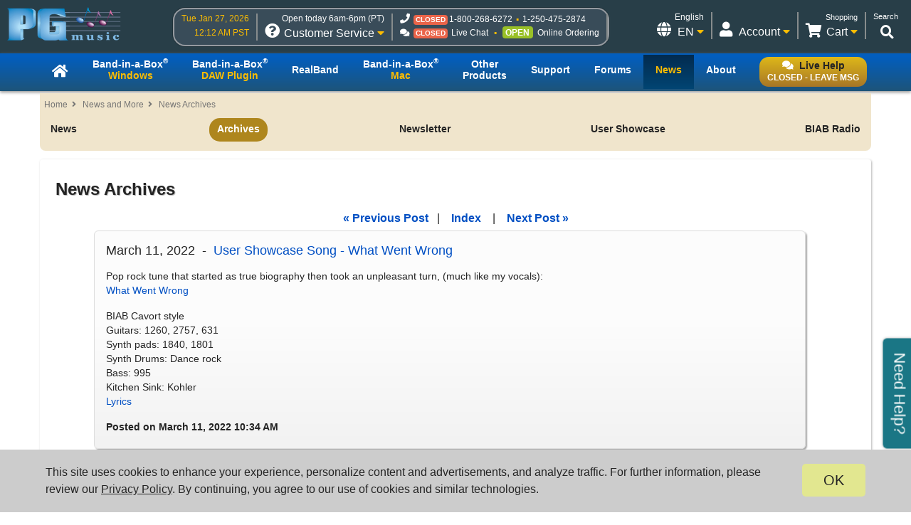

--- FILE ---
content_type: text/html; charset=UTF-8
request_url: https://www.pgmusic.com/news/archives/2022/03/user_showcase_s_1531.html
body_size: 57440
content:
<!DOCTYPE html>
<html lang="en">
<head>
      <meta charset="utf-8">
      <meta name="viewport" content="width=device-width, initial-scale=1.0">
      <link href="https://www.pgmusic.com/news/archives.html" rel="canonical" />
	  <title>PG Music - News Archives</title>
       

<!-- {literal} -->
<!-- Google Tag Manager -->
<script>(function(w,d,s,l,i){w[l]=w[l]||[];w[l].push({'gtm.start':
new Date().getTime(),event:'gtm.js'});var f=d.getElementsByTagName(s)[0],
j=d.createElement(s),dl=l!='dataLayer'?'&l='+l:'';j.async=true;j.src=
'//www.googletagmanager.com/gtm.js?id='+i+dl;f.parentNode.insertBefore(j,f);
})(window,document,'script','dataLayer','GTM-PNL9RL');</script> 
<!-- End Google Tag Manager --> 
<!-- {/literal} -->

<!-- Google font
<link rel="preconnect" href="https://fonts.googleapis.com">
<link rel="preconnect" href="https://fonts.gstatic.com" crossorigin>
<link href="https://fonts.googleapis.com/css2?family=Source+Sans+Pro&display=swap" rel="stylesheet">  -->

<link href="/css/general.4.5.min.css" type="text/css" rel="stylesheet" />
<link rel="stylesheet" type="text/css" href="/css/contact.1.11.min.css"/>

<!--[if lt IE 9]>
    <script src="/js/html5shiv.js"></script>
<![endif]-->

<!--[if IE]>
  <link href="/css/styles.ie.css" type="text/css" rel="stylesheet" />
<![endif]-->

<!--[if lt IE 8]>
  <link href="/css/styles.ie7.css" type="text/css" rel="stylesheet" />
<![endif]-->

<!--favicon-->
<link rel="apple-touch-icon" sizes="57x57" href="/apple-touch-icon-57x57.png"/>
<link rel="apple-touch-icon" sizes="60x60" href="/apple-touch-icon-60x60.png"/>
<link rel="apple-touch-icon" sizes="72x72" href="/apple-touch-icon-72x72.png"/>
<link rel="apple-touch-icon" sizes="76x76" href="/apple-touch-icon-76x76.png"/>
<link rel="apple-touch-icon" sizes="114x114" href="/apple-touch-icon-114x114.png"/>
<link rel="apple-touch-icon" sizes="120x120" href="/apple-touch-icon-120x120.png"/>
<link rel="apple-touch-icon" sizes="144x144" href="/apple-touch-icon-144x144.png"/>
<link rel="apple-touch-icon" sizes="152x152" href="/apple-touch-icon-152x152.png"/>
<link rel="apple-touch-icon" sizes="180x180" href="/apple-touch-icon-180x180.png"/>
<link rel="icon" type="image/png" href="/favicon-32x32.png" sizes="32x32"/>
<link rel="icon" type="image/png" href="/android-chrome-192x192.png" sizes="192x192"/>
<link rel="icon" type="image/png" href="/favicon-96x96.png" sizes="96x96"/>
<link rel="icon" type="image/png" href="/favicon-16x16.png" sizes="16x16"/>
<link rel="manifest" href="/manifest.json"/>
<link rel="mask-icon" href="/safari-pinned-tab.svg" color="#5bbad5"/>
<meta name="msapplication-TileColor" content="#da532c"/>
<meta name="msapplication-TileImage" content="/mstile-144x144.png"/>
<meta name="theme-color" content="#ffffff"/>

<script src="https://code.jquery.com/jquery-3.7.1.min.js"></script>
<script src="/js/common.4.11.min.js"></script>

<script src="https://chat.pgmusic.com/ChatBeacon/PGMusic/1/scripts/chatbeacon.js?accountId=1&siteId=1&queueId=2&m=1&b=1&c=1&skippostchat=true&theme=frame" defer></script>

<!-- fa -->
<link rel="stylesheet" href="https://use.fontawesome.com/releases/v5.2.0/css/solid.css" integrity="sha384-wnAC7ln+XN0UKdcPvJvtqIH3jOjs9pnKnq9qX68ImXvOGz2JuFoEiCjT8jyZQX2z" crossorigin="anonymous">
<link rel="stylesheet" href="https://use.fontawesome.com/releases/v5.2.0/css/fontawesome.css" integrity="sha384-HbmWTHay9psM8qyzEKPc8odH4DsOuzdejtnr+OFtDmOcIVnhgReQ4GZBH7uwcjf6" crossorigin="anonymous">

<!-- Help and Invite boxes, cookie consent -->
<script src="/js/contact.2.5.min.js"></script>
<script src="/js/invite.1.10.min.js"></script>
<script src="/js/cookie.1.2.min.js"></script>	
      <link href="/css/news.2.8.css" rel="stylesheet" />
</head>
<body>
<div id="container" class="news archives mobile"> 
     	<!-- Google Tag Manager -->
<noscript>
<iframe src="//www.googletagmanager.com/ns.html?id=GTM-PNL9RL"
height="0" width="0" style="display:none;visibility:hidden"></iframe>
</noscript>
<!-- End Google Tag Manager -->

<div id="header-bg">
  <div id="header-content">
    <header id="header">
    	   <!-- PG logo -->	
    	   <div class="header-item">
                  <div id="pglogo-main-header">
                        <a href="/"><img src="/gfx/pglogo_250p.png" alt="PG Music Inc." /></a>
                  </div>
         </div>
         
         <!-- Contact Info -->
         <div class="header-item" id="header-contact-info">
               
                	    <!-- Time -->
                	    <div class="header-util" id="util-contact-time" >
                              <div class="util-desc">
                                   <span id="hc-day" class="gold-txt"></span>
                              </div>
                              <div class="util-desc">
                                   <span id="hc-time" class="gold-txt"></span>
                              </div>
                      </div>
				
                      <!-- Contact info -->  
                      <div class="header-util" id="util-contact-info" >
                              <div class="util-detail">
                                    <span class="hours-open gold-txt"></span>
                              </div>
                              <div class="util-main">
                                    <div class="util-icon contact-customer-service">
                                          <i class="fas fa-question-circle"></i>
                                          <span id="mobile-util-detail-contact" class="mobile-util-detail">Contact</span>
                                    </div>
                                    <div class="util-title">
                                          Customer Service <i class="fas fa-caret-down gold-txt"></i>
                                    </div>
                              </div>
                      </div>
                      
                      <!-- Status -->
                      <div class="header-util" id="util-contact-status" >
                      		  <div class="util-detail" id="hc-mobile-open-today"><span class="hours-open"></span> &nbsp; <span id="hc-m-time"></span></div>
                              <div class="util-desc">
                                    <span class="hc-method" id="hc-method-phone">
                                          <i class="fas fa-phone"></i>
                                          <span class="hc-status green-txt" id="hc-phone-status"></span><a class="tel hc-method-details" href="tel:1-800-268-6272">1-800-268-6272</a>
                                          <span class="divdot gold-txt"></span>
                                          <a class="tel hc-method-details" href="tel:1-250-475-2874">1-250-475-2874</a>
                                    </span>
                              </div> 
                              <div class="util-desc">
                               	<span class="hc-method" id="hc-method-chat">
                                	<i class="fas fa-comments"></i><span class="hc-status green-txt" id="hc-chat-status"></span>
                                    <a class="hc-method-details">Live Chat</a>
                                </span>
                                <span class="divdot gold-txt"></span>
                                <span class="hc-method" id="hc-method-ordering">
                                	<span class="hc-status contact-opt-open" id="hc-ordering-status">OPEN</span>
                                    <a class="hc-method-details">Online Ordering</a>
                                </span> 
                              </div>
                      </div>
                      <!-- contact.header.js -->
                      <script>                      
                        if (typeof(Storage) !== "undefined"){
                            var now = new Date().getTime();
                            var timeUpdated = parseInt(localStorage.getItem('timeUpdated'));
                            if ( timeUpdated && (now - timeUpdated < 300000) ) {
                                var ls_timeSimple = localStorage.getItem('timeSimple');
                                var ls_time = localStorage.getItem('time');
                                var ls_date = localStorage.getItem('date');
                                var ls_hours = localStorage.getItem('hours');
                                var ls_open = localStorage.getItem('open');
                                $( "#hc-day, #hc-m-day" ).text(ls_date);
                                $( "#hc-time, #mc-time" ).text(ls_time);
                                $( "#hc-m-time, #nc-m-time" ).text(ls_timeSimple);
                                if (ls_hours == 'closed'){
                                    $( ".hours-open" ).text('Closed today');
                                } else {
                                    $( ".hours-open" ).text('Open today ' + ls_hours + ' (PT)');
                                }
                                if ( ls_open !== undefined && ls_open == "true" ) {
                                    $( "#hc-phone-status" ).removeClass( "contact-opt-closed" ).addClass( "contact-opt-open green-txt" ).text("open");
                                } else {
                                    $( "#hc-phone-status" ).removeClass( "contact-opt-open green-txt" ).addClass( "contact-opt-closed" ).text("closed");
                                }
                            }
                        }
                      </script>
          </div>
		
          <!-- Utilities -->     
         <div class="header-item">
          
        		<div id="header-utils">
                  
                  	   <!-- Search -->
                           <script>
					  (function() {
					    var cx = '010480617850428504190:mfwk0rwail8';
					    var gcse = document.createElement('script');
					    gcse.type = 'text/javascript';
					    gcse.async = true;
					    gcse.src = 'https://cse.google.com/cse.js?cx=' + cx;
					    var s = document.getElementsByTagName('script')[0];
					    s.parentNode.insertBefore(gcse, s);
					  })();
				   </script>
                           <div class="header-util" id="util-search">
                                <div class="util-detail">
                                      <span>Search</span>
                                 </div>
                                 <div class="util-main">
                                      <div id="head-search" class="util-icon">
                                           <i class="fas fa-search"></i>
                                           <span class="mobile-util-detail">Search</span>
                                      </div>
                                 </div>       
                           </div>  

                       <!-- Cart -->
                  	   <div class="header-util" id="util-minicart" >
                                 <div class="util-detail">
                                     <a class="url-cart" href="/cart">
                                         <span class="util-minicart-total">Shopping</span> <span class="util-minicart-numitems"></span>
                                     </a>
                                 </div>
                                 <div id="util-minicart-dropdown" class="util-main dropdown-btn">
                                     <div class="util-icon">
                                         <i class="fas fa-shopping-cart"></i>
                                         <span class="mobile-util-detail">Cart</span>
                                     </div>
                                     <div class="util-title">
                                         Cart <i class="fas fa-caret-down gold-txt"></i>
                                     </div>
                                     <div id="cart-dropdown" class="dropdown-content">
                                          <span class="dd-heading" id="cart-dropdown-heading"> <span class="util-minicart-numitems"></span><span class="util-minicart-items"></span><span class="util-minicart-total"></span></span>
                                          <!-- <span class="dd-heading" id="cart-dropdown-heading">Total <span class="util-minicart-numitems"></span><span class="util-minicart-items"></span>: USD <span class="util-minicart-total">$0.00</span></span>-->
                                          <a class="url-cart" href="/cart">View Shopping Cart</a>
                                          <a class="url-checkout" href="/cart">Proceed to Checkout</a>
                                     </div>
                                 </div>
                           </div>
                           
                           <!-- Account -->
                           <div class="header-util" id="util-myaccount">
                                 <div class="util-detail">
                                      <span id="util-login-hello"></span><span id="util-login-name"></span>
                                      <a id="util-login-loginout" class="url-login" href="/userportal/login"></a>
                                 </div>
                                 <div id="util-myaccount-dropdown" class="util-main dropdown-btn">
                                      <div class="util-icon">
                                          <i class="fas fa-user"></i>
                                          <span class="mobile-util-detail">Account</span>
                                      </div>
                                      <div class="util-title">
                                           Account <i class="fas fa-caret-down gold-txt"></i>    
                                      </div>
                                      <div id="account-dropdown" class="dropdown-content">
                                          <div id="dd-loggedin">
                                              <a class="url-account" href="/userportal/account">My Account</a>
                                              <a class="url-myprod" href="/userportal/products">My Products</a>
                                              <a class="url-editacnt" href="/userportal/edit">Edit Account Info</a>
                                              <a class="url-logout" href="/userportal/logout">Log Out</a>
                                          </div>
                                          <div id="dd-loggedout">
                                              <a class="url-login" href="/userportal/login">Log In</a>
                                              <a class="url-create" href="/userportal/create">Create</a>
                                          </div>
                                      </div>
                                 </div>
                           </div>
                           <!-- Get account/cart info (async) -->
                           <script src="/js/account.4.0.min.js" async></script>
                           
                           <!-- Int'l -->
                           <div class="header-util open-modal" id="util-intl">
                               <input value="/popup/modal.intl.htm" name="modalUrl" type="hidden">
                                <div class="util-detail">
                                      English
                                 </div>
                                 <div class="util-main">
                                      <div class="util-icon">
                                          <i class="fas fa-globe"></i>
                                          <span class="mobile-util-detail">English</span>
                                      </div>
                                      <div class="util-title">
                                           EN <i class="fas fa-caret-down gold-txt"></i>    
                                      </div>
                                 </div>       
                           </div>  
                        
                  </div><!-- end header utils -->  	
            </div><!-- end .header-item (flex item) -->            
        </header><!-- end #header (flex box) -->
   </div><!-- end #header-content--> 
</div><!-- end #header-bg--> 

<div id="nav_main-bg-wrapper">
      <div id="nav_main-bg">
          <div id="nav_main-content">
              
              <nav id="nav_main">	
                    <!-- Live chat btn -->
                    <div id="liveHelp">
                          <div id="nav-live-hlp" class="nav-txt live-hlp-grey-bg">
                              <i class="fas fa-comments" aria-hidden="true"></i><span class="black-txt">Live Help</span><br />
                              <span id="nav-live-hlp-status"></span>
                          </div>
                    </div>
                    
                    <!-- Mobile-only contact info -->
                    <div id="nav-contact-mobile">
                          <div class="util-detail" id="nc-open-today"><span class="hours-open">6am-6pm</span> &nbsp; <span id="nc-m-time"></span></div>
                        <div class="util-desc">
                              <span class="hc-method" id="nc-method-phone">
                                    <i class="fas fa-phone"></i>
                                    <a class="tel hc-method-details" href="tel:1-800-268-6272">1-800-268-6272</a>
                                    <span class="divdot gold-txt"></span>
                                    <a class="tel hc-method-details" href="tel:1-250-475-2874">1-250-475-2874</a>
                              </span>
                        </div>
                    </div>
                    
                    <!-- Mobile-only 3-bar menu -->
                    <div id="hamburger">
                        <div class="icon icon-bars"></div>
                        <div class="menulbl">Menu</div>
                    </div>
                   
                   <!-- Main nav menu -->
                    <ul>    
                      <li id="nav-homepage"><a href="/index.html"><span class="nav-txt nav-home-logo"><i class="fa fa-home" aria-hidden="true"></i></span></a></li>	
                      <li id="bbwin"><a href="/bbwin.htm"><span class="nav-txt nav-txt-two-line">Band-in-a-Box<sup>&reg;</sup><br /><span class="gold-txt">Windows</span></span></a></li>
                      <li id="bbwinplugin" class="dropdown-btn"><a><span class="nav-txt nav-txt-two-line">Band-in-a-Box<sup>&reg;</sup><br /><span class="gold-txt">DAW Plugin</span></span></a> 
                      		 <div id="plugin-os-dropdown" class="dropdown-content">   
                                    <a href="/bbwin.plugin.htm">Windows</a>
                                    <a href="/bbmac.plugin.htm">Mac</a>
                               </div>
                      </li>
                      <li id="rbwin"><a href="/rbwin.htm"><span class="nav-txt">RealBand</span></a></li>     
                      <li id="bbmac"><a href="/bbmac.htm"><span class="nav-txt nav-txt-two-line">Band-in-a-Box<sup>&reg;</sup><br /><span class="gold-txt">Mac</span></span></a></li>	        
                      <li id="otherproducts"><a href="/products.win.htm"><span class="nav-txt nav-txt-two-line">Other<br />Products</span></a></li>
                      <li id="support"><a href="/support.htm"><span class="nav-txt">Support</span></a></li>
                      <li id="forums"><a href="/forums/ubbthreads.php?lang=english"><span class="nav-txt">Forums</span></a></li>		
                      <li id="news"><a href="/news.htm"><span class="nav-txt"><span class="gold-txt">News</span></span></a></li>
                      <li id="about"><a href="/about.htm"><span class="nav-txt">About</span></a></li>
                  </ul>
              </nav>
          </div>
      </div>
</div>
<main id="main-content"><!--start main content-->
   
        <div id="breadcrumb">
            <ul>
                <li><a href="/">Home</a></li>
                <li><a href="/news.htm">News and More</a></li>
				<li><a href="/news/archives.html">News Archives</a></li>
            </ul>
        </div>
      <nav id="nav_sub">
      <div id="intro" class="title"> <a href="/news.htm">News &amp; More</a> </div>
      <ul>
            <li id="subnews"><a href="/news.htm">News</a></li>
            <li id="archives"><a href="/news/archives.html">Archives</a></li>
            <li id="newsletter"><a href="/newsletter.htm">Newsletter</a></li>
            <!-- <li id="press"><a href="/news.press.htm">Press</a></li> -->
            <li id="showcase"><a href="/user-showcase">User Showcase</a></li>
            <li id="pgradio_sc"><a href="/bbradio.htm">BIAB Radio</a></li>
      </ul>
</nav>

     
	 
    <div class="rowBlock clearfix">
    	<div class="fullBlock text">          

			<h2>News Archives</h2>
			
			
			<div id="individual_posts">
				<div class="archive-nav">
										<a href="http://www.pgmusic.com/news/archives/2022/03/user_showcase_s_1530.html">&laquo; Previous Post</a>&nbsp;&nbsp; | &nbsp;&nbsp;
					
					<a href="https://www.pgmusic.com/news/archives.html">Index</a>
										&nbsp;&nbsp; | &nbsp;&nbsp; <a href="http://www.pgmusic.com/news/archives/2022/03/user_showcase_s_1532.html">Next Post &raquo;</a>
					
				</div>
				<a id="004157"></a>
				
				<div class="newspost">
					<h3>March 11, 2022&nbsp; -&nbsp; <a href="https://www.pgmusic.com/forums/ubbthreads.php?ubb=showflat&Number=707017&page=1">User Showcase Song - What Went Wrong</a></h3>
					<p>Pop rock tune that started as true biography then took an unpleasant turn, (much like my vocals):<br />
<a href="https://soundcloud.com/user-76836945-522642460/what-went-wrong">What Went Wrong</a></p>

<p>BIAB Cavort style<br />
Guitars: 1260, 2757, 631<br />
Synth pads: 1840, 1801<br />
Synth Drums: Dance rock<br />
Bass: 995<br />
Kitchen Sink: Kohler<br />
<a href="https://www.pgmusic.com/forums/ubbthreads.php?ubb=showflat&Number=707017">Lyrics</a></p>
					<p><strong>Posted on March 11, 2022 10:34 AM</strong></p>
				</div>	
				
                <!-- entries from this month -->
				<h3>Entries from March 2022:</h3>
				<div id="entries_currentmonth">
                    <ul class="genericlist-small">
                    						
                    						
                    												 							<li>
								
									<a href="http://www.pgmusic.com/news/archives/2022/03/user_showcase_s_1523.html"><strong>Mar 1</strong> - User Showcase Song - I Remember Those Days</a>
								
							</li>
						 
						
                    												 							<li>
								
									<a href="http://www.pgmusic.com/news/archives/2022/03/user_showcase_s_1524.html"><strong>Mar 2</strong> - User Showcase Song - Welcome Back</a>
								
							</li>
						 
						
                    												 							<li>
								
									<a href="http://www.pgmusic.com/news/archives/2022/03/user_showcase_s_1525.html"><strong>Mar 3</strong> - User Showcase Song - Lady of the Moon</a>
								
							</li>
						 
						
                    												 							<li>
								
									<a href="http://www.pgmusic.com/news/archives/2022/03/user_showcase_s_1526.html"><strong>Mar 4</strong> - User Showcase Song - Be My Valentine</a>
								
							</li>
						 
						
                    						
                    						
                    												 							<li>
								
									<a href="http://www.pgmusic.com/news/archives/2022/03/bandinaboxa_202_88.html"><strong>Mar 7</strong> - Band-in-a-Box® 2022 French for Windows is Here!</a>
								
							</li>
						 							<li>
								
									<a href="http://www.pgmusic.com/news/archives/2022/03/user_showcase_s_1527.html"><strong>Mar 7</strong> - User Showcase Song - Face Fade Café</a>
								
							</li>
						 
						
                    												 							<li>
								
									<a href="http://www.pgmusic.com/news/archives/2022/03/user_showcase_s_1528.html"><strong>Mar 8</strong> - User Showcase Song - More Than Anything</a>
								
							</li>
						 
						
                    												 							<li>
								
									<a href="http://www.pgmusic.com/news/archives/2022/03/user_showcase_s_1529.html"><strong>Mar 9</strong> - User Showcase Song - Catch Me</a>
								
							</li>
						 							<li>
								
									<a href="http://www.pgmusic.com/news/archives/2022/03/bandinaboxa_202_89.html"><strong>Mar 9</strong> - Band-in-a-Box® 2022 Italian for Windows is Here!</a>
								
							</li>
						 
						
                    												 							<li>
								
									<a href="http://www.pgmusic.com/news/archives/2022/03/user_showcase_s_1530.html"><strong>Mar 10</strong> - User Showcase Song - This Good Ol' Boy</a>
								
							</li>
						 							<li>
								
									<a href="http://www.pgmusic.com/news/archives/2022/03/bandinaboxa_202_90.html"><strong>Mar 10</strong> - Band-in-a-Box® 2022 for Windows Updates Available!</a>
								
							</li>
						 
						
                    												 							<li>
								
									<a href="http://www.pgmusic.com/news/archives/2022/03/user_showcase_s_1531.html"><strong>Mar 11</strong> - User Showcase Song - What Went Wrong</a>
								
							</li>
						 
						
                    						
                    						
                    						
                    												 							<li>
								
									<a href="http://www.pgmusic.com/news/archives/2022/03/user_showcase_s_1532.html"><strong>Mar 15</strong> - User Showcase Song - Sigh</a>
								
							</li>
						 
						
                    												 							<li>
								
									<a href="http://www.pgmusic.com/news/archives/2022/03/user_showcase_s_1533.html"><strong>Mar 16</strong> - User Showcase Song - Questions</a>
								
							</li>
						 
						
                    												 							<li>
								
									<a href="http://www.pgmusic.com/news/archives/2022/03/video_microchor.html"><strong>Mar 17</strong> - Video - MicroChords Feature in Band-in-a-Box® 2022 for Windows®</a>
								
							</li>
						 							<li>
								
									<a href="http://www.pgmusic.com/news/archives/2022/03/user_showcase_s_1534.html"><strong>Mar 17</strong> - User Showcase Song - Turn It Up</a>
								
							</li>
						 
						
                    												 							<li>
								
									<a href="http://www.pgmusic.com/news/archives/2022/03/user_showcase_s_1535.html"><strong>Mar 18</strong> - User Showcase Song - Hot Cars and Guitars</a>
								
							</li>
						 
						
                    						
                    						
                    												 							<li>
								
									<a href="http://www.pgmusic.com/news/archives/2022/03/user_showcase_s_1536.html"><strong>Mar 21</strong> - User Showcase Song - The Reason For Your Leaving</a>
								
							</li>
						 
						
                    												 							<li>
								
									<a href="http://www.pgmusic.com/news/archives/2022/03/user_showcase_s_1537.html"><strong>Mar 22</strong> - User Showcase Song - Whiskey Town</a>
								
							</li>
						 
						
                    												 							<li>
								
									<a href="http://www.pgmusic.com/news/archives/2022/03/user_showcase_s_1538.html"><strong>Mar 23</strong> - User Showcase Song - Going To Get Gas</a>
								
							</li>
						 
						
                    												 							<li>
								
									<a href="http://www.pgmusic.com/news/archives/2022/03/user_showcase_s_1539.html"><strong>Mar 24</strong> - User Showcase Song - Arcs of Life</a>
								
							</li>
						 
						
                    												 							<li>
								
									<a href="http://www.pgmusic.com/news/archives/2022/03/user_showcase_s_1540.html"><strong>Mar 25</strong> - User Showcase Song - By The River</a>
								
							</li>
						 
						
                    						
                    						
                    						
                    						
                    												 							<li>
								
									<a href="http://www.pgmusic.com/news/archives/2022/03/video_recording_3.html"><strong>Mar 30</strong> - How to: Recording Audio Using an Audio Interface in Band-in-a-Box®  for Windows®</a>
								
							</li>
						 							<li>
								
									<a href="http://www.pgmusic.com/news/archives/2022/03/user_showcase_s_1541.html"><strong>Mar 30</strong> - User Showcase Song - A Master of Reason And Rhyme</a>
								
							</li>
						 
						
                    												 							<li>
								
									<a href="http://www.pgmusic.com/news/archives/2022/03/video_howto_cha.html"><strong>Mar 31</strong> - How to: Change Styles in the Middle of a Song in Band-in-a-Box®</a>
								
							</li>
						 							<li>
								
									<a href="http://www.pgmusic.com/news/archives/2022/03/user_showcase_s_1542.html"><strong>Mar 31</strong> - User Showcase Song - Kind Music</a>
								
							</li>
						 
						
                    						
                    						
                    
                    </ul>
				</div>
                <!-- end entries from this month -->     
			</div>

            <div id="monthly_archives">
				<h3>Monthly Archives</h3>

                <ul class="genericlist-small">
                                <li><a href="http://www.pgmusic.com/news/archives/2025/05/index.html">May 2025 <em>(2)</em>	</a></li>
                                <li><a href="http://www.pgmusic.com/news/archives/2025/04/index.html">April 2025 <em>(5)</em>	</a></li>
                                <li><a href="http://www.pgmusic.com/news/archives/2025/03/index.html">March 2025 <em>(4)</em>	</a></li>
                                <li><a href="http://www.pgmusic.com/news/archives/2025/02/index.html">February 2025 <em>(1)</em>	</a></li>
                                <li><a href="http://www.pgmusic.com/news/archives/2024/12/index.html">December 2024 <em>(12)</em>	</a></li>
                                <li><a href="http://www.pgmusic.com/news/archives/2024/11/index.html">November 2024 <em>(4)</em>	</a></li>
                                <li><a href="http://www.pgmusic.com/news/archives/2024/10/index.html">October 2024 <em>(1)</em>	</a></li>
                                <li><a href="http://www.pgmusic.com/news/archives/2024/08/index.html">August 2024 <em>(7)</em>	</a></li>
                                <li><a href="http://www.pgmusic.com/news/archives/2024/07/index.html">July 2024 <em>(21)</em>	</a></li>
                                <li><a href="http://www.pgmusic.com/news/archives/2024/06/index.html">June 2024 <em>(24)</em>	</a></li>
                                <li><a href="http://www.pgmusic.com/news/archives/2024/05/index.html">May 2024 <em>(22)</em>	</a></li>
                                <li><a href="http://www.pgmusic.com/news/archives/2024/04/index.html">April 2024 <em>(24)</em>	</a></li>
                                <li><a href="http://www.pgmusic.com/news/archives/2024/03/index.html">March 2024 <em>(22)</em>	</a></li>
                                <li><a href="http://www.pgmusic.com/news/archives/2024/02/index.html">February 2024 <em>(20)</em>	</a></li>
                                <li><a href="http://www.pgmusic.com/news/archives/2024/01/index.html">January 2024 <em>(26)</em>	</a></li>
                                <li><a href="http://www.pgmusic.com/news/archives/2023/12/index.html">December 2023 <em>(20)</em>	</a></li>
                                <li><a href="http://www.pgmusic.com/news/archives/2023/11/index.html">November 2023 <em>(18)</em>	</a></li>
                                <li><a href="http://www.pgmusic.com/news/archives/2023/10/index.html">October 2023 <em>(16)</em>	</a></li>
                                <li><a href="http://www.pgmusic.com/news/archives/2023/09/index.html">September 2023 <em>(19)</em>	</a></li>
                                <li><a href="http://www.pgmusic.com/news/archives/2023/08/index.html">August 2023 <em>(22)</em>	</a></li>
                                <li><a href="http://www.pgmusic.com/news/archives/2023/07/index.html">July 2023 <em>(18)</em>	</a></li>
                                <li><a href="http://www.pgmusic.com/news/archives/2023/06/index.html">June 2023 <em>(20)</em>	</a></li>
                                <li><a href="http://www.pgmusic.com/news/archives/2023/05/index.html">May 2023 <em>(25)</em>	</a></li>
                                <li><a href="http://www.pgmusic.com/news/archives/2023/04/index.html">April 2023 <em>(15)</em>	</a></li>
                                <li><a href="http://www.pgmusic.com/news/archives/2023/03/index.html">March 2023 <em>(25)</em>	</a></li>
                                <li><a href="http://www.pgmusic.com/news/archives/2023/02/index.html">February 2023 <em>(20)</em>	</a></li>
                                <li><a href="http://www.pgmusic.com/news/archives/2023/01/index.html">January 2023 <em>(16)</em>	</a></li>
                                <li><a href="http://www.pgmusic.com/news/archives/2022/12/index.html">December 2022 <em>(17)</em>	</a></li>
                                <li><a href="http://www.pgmusic.com/news/archives/2022/11/index.html">November 2022 <em>(13)</em>	</a></li>
                                <li><a href="http://www.pgmusic.com/news/archives/2022/10/index.html">October 2022 <em>(16)</em>	</a></li>
                                <li><a href="http://www.pgmusic.com/news/archives/2022/09/index.html">September 2022 <em>(20)</em>	</a></li>
                                <li><a href="http://www.pgmusic.com/news/archives/2022/08/index.html">August 2022 <em>(18)</em>	</a></li>
                                <li><a href="http://www.pgmusic.com/news/archives/2022/07/index.html">July 2022 <em>(20)</em>	</a></li>
                                <li><a href="http://www.pgmusic.com/news/archives/2022/06/index.html">June 2022 <em>(15)</em>	</a></li>
                                <li><a href="http://www.pgmusic.com/news/archives/2022/05/index.html">May 2022 <em>(27)</em>	</a></li>
                                <li><a href="http://www.pgmusic.com/news/archives/2022/04/index.html">April 2022 <em>(34)</em>	</a></li>
                                <li><a href="http://www.pgmusic.com/news/archives/2022/03/index.html">March 2022 <em>(26)</em>	</a></li>
                                <li><a href="http://www.pgmusic.com/news/archives/2022/02/index.html">February 2022 <em>(29)</em>	</a></li>
                                <li><a href="http://www.pgmusic.com/news/archives/2022/01/index.html">January 2022 <em>(17)</em>	</a></li>
                                <li><a href="http://www.pgmusic.com/news/archives/2021/12/index.html">December 2021 <em>(31)</em>	</a></li>
                                <li><a href="http://www.pgmusic.com/news/archives/2021/11/index.html">November 2021 <em>(19)</em>	</a></li>
                                <li><a href="http://www.pgmusic.com/news/archives/2021/10/index.html">October 2021 <em>(24)</em>	</a></li>
                                <li><a href="http://www.pgmusic.com/news/archives/2021/09/index.html">September 2021 <em>(29)</em>	</a></li>
                                <li><a href="http://www.pgmusic.com/news/archives/2021/08/index.html">August 2021 <em>(19)</em>	</a></li>
                                <li><a href="http://www.pgmusic.com/news/archives/2021/07/index.html">July 2021 <em>(29)</em>	</a></li>
                                <li><a href="http://www.pgmusic.com/news/archives/2021/06/index.html">June 2021 <em>(27)</em>	</a></li>
                                <li><a href="http://www.pgmusic.com/news/archives/2021/05/index.html">May 2021 <em>(15)</em>	</a></li>
                                <li><a href="http://www.pgmusic.com/news/archives/2021/04/index.html">April 2021 <em>(27)</em>	</a></li>
                
                </ul>
            
			</div>
			
			
        </div>
    </div>	

     
     <div class="rowBlock clearfix">
          <div class="block oneQuarter first"> 
               <div id="moneyBackGuarantee" class="popup-t1">

	<input type="hidden" value="/popup/pop.guarantee.htm" name="popurl" />

	<div class="titleBar" style="white-space:nowrap">Money Back Guarantee</div>

	<div class="content moneyback">

		<div class="desc">

		<p>Unconditional 30-Day Money Back Guarantee on all PG Music products purchased from PG Music Inc.</p>

		</div>

	</div>

</div>
 
          </div>
          <div class="block oneQuarter"> 
               <div id="liveHelpBlock">

	<div class="titleBar">Live Help</div>

	<div class="content livehelp">

	</div>

</div> 
          </div>
          <div class="block oneQuarter"> 
               <div class="titleBar">Contact Info</div>

<div class="content minicontact">

	<div class="desc">

		<p><strong>PG Music Inc.</strong><br />29 Cadillac Ave Victoria BC Canada V8Z 1T3</p>

		<p>Sales: 800-268-6272, 250-475-2874,+ 800-4746-8742*<br />

		* Outside USA &amp; Canada where International Freephone service is available.
        <a href="/international.pdf" target="_blank"> Access Codes</a></p>
		
		<p>Tech Support: Live Chat, <a href="mailto:support@pgmusic.com">support@pgmusic.com</a></p>
		
	</div>
    
    <div class="button_small">

		<a href="/contact.htm">

		<span class="leftcap"></span >

		<span class="title">More Info...</span >

		<span class="rightcap"></span >                    

		</a>                
            
	</div>
    
</div> 
          </div>
          <div class="block oneQuarter last"> 
               <a href="/bbmac.htm">

	<div class="titleBar">Featured Product</div>

	<div class="content featuredproduct">

          <img src="/gfx/boxshot_2026_md.png" alt="Band-in-a-Box 2026" />

          <div class="desc">
               Introducing <br />Band-in-a-Box<sup>&reg;</sup> 2026 for Windows!
          </div>

     </div>

</a>
 
          </div>
     </div>
     
     <div id="stickycontact-container" class="stc-min stc-dark-grey-bg">
    <div id="stc-titlebar" class="stc-dark-blue-bg">
        <div id="stc-min-max-container">
        	<i id="stc-min-max" class="fas fa-window-minimize"></i>
        </div>
        <div id="stc-head-container">
            <img id="stc-head-bubble" src="/gfx/contactbox_livehelp_online.png" alt="Chat online" />
            <span id="stc-head-main-tag">Online now</span>
            <h4 id="stc-head-main-title">Need Help?</h4>
            
        </div>
    </div>
    <div id="stc-content" class="stc-dark-grey-bg">
    	<h4 id="stc-content-head">Customer Sales &amp; Support</h4>
        <div id="stc-today">
        	<span id="stc-day" class="cur-day-today"></span>
            <span id="stc-time" class="cur-time-now"></span>
        </div>
        <table id="stc-contact-options">
        	<tr><td id="stc-phone-status" class=""></td>
            	<td class="fas fa-phone"></td>
                <td id="stc-phone-details" class="stc-details-txt">
                	<span id="stc-hours">Phones <span class="hours-open-short"></span> <span class="hours-open-tz">(Pacific Time)</span></span><br />
            		<a class="tel" href="tel:1-800-268-6272">1-800-268-6272</a> <span class="divdot"></span>
                    <a class="tel" href="tel:1-250-475-2874">1-250-475-2874</a>
                </td>
            </tr>
            <tr>
            	<td id="stc-chat-status" class=""></td>
                <td class="fas fa-comments"></td><td id="stc-chat-details" class="stc-details-txt">Live Chat <button id="stc-chat-action" class="stc-green-grad-bg">CHAT NOW</button></td>
            </tr>
            <tr>
            	<td id="stc-ordering-status" class="contact-opt-open green-txt">OPEN</td>
                <td class="fas fa-shopping-cart"></td><td id="stc-onlineordering-details" class="stc-details-txt">Online Ordering<br />24/7</td>
            </tr>
            <tr>
            	<td id="stc-other-status" class="contact-opt-open green-txt">OPEN</td>
                <td class="fas fa-question"></td><td id="stc-other-details" class="stc-details-txt">Forums, email, web support</td>
            </tr>
		</table>
        <div id="stc-more-contact">
         	<a>More Contact Info</a>
        </div>
    </div>
</div>

<button id="stickycontact-button" class="stc-dark-blue-bg">Need Help?</button>

<!-- default chat invitation -->
<div id="smInvite" class="invite-container">
    <div class="inv-titlebar inv-gold-bg">
          <button type="button" id="smDecline" class="close inv-gold-bg">
              <i class="fa fa-times-circle inv-gold-bg"></i>
          </button>
          <div class="inv-msg-from">Message from PGMusic.com sales and support team</div>  
    </div>
    <div class="inv-content inv-gold-grad-bg">
    	    <div class="inv-msg">Hi, have any questions?  We're available to text chat.</div>
          <div class="inv-chat-btn-container">	
          	  <button id="smAccept" class="inv-chat-btn inv-green-grad-bg"><i class="fas fa-comments"></i>CHAT NOW</button>
          </div>
    </div>
</div>
<!-- custom text chat invitation -->
<div id="smTextInvite" class="invite-container">
    <div class="inv-titlebar inv-gold-bg">
          <button type="button" id="smTextDecline" class="close inv-gold-bg">
              <i class="fa fa-times-circle inv-gold-bg"></i>
          </button>
          <div class="inv-msg-from">Message from PGMusic.com sales and support team</div>
    </div>
    <div class="inv-content inv-gold-grad-bg">
          <div class="inv-msg" id="smTextTextArea">Hi, have any questions?  We're available to text chat.</div>
          <div class="inv-chat-btn-container">
          	  <button id="smTextAccept" class="inv-chat-btn inv-green-grad-bg"><i class="fas fa-comments"></i>CHAT NOW</button>
          </div>
    </div>
</div>

<div  id="ordering-modal" class="modal-container" >
    <div class="">
        <div class="modal-content">
            <div class="modal-header modal-header-first">
                <h5 class="modal-title">What are you looking for?</h5>
                <button type="button" class="close">
                    <i class="fas fa-window-close"></i>
                </button>
            </div>
            <div class="modal-body">
			<ul>
				<li><i class="fas fa-caret-right"></i><a class="page-link" target="_blank" href="/bbwin.packages.htm">Band-in-a-Box for Windows</a></li>
				<li><i class="fas fa-caret-right"></i><a class="page-link" target="_blank" href="/bbmac.packages.htm">Band-in-a-Box for Mac</a></li>
				<li><i class="fas fa-caret-right"></i><a class="page-link" target="_blank" href="/products.win.htm">Other software</a></li>
			</ul>
            </div>
        </div>
    </div>
</div>

<div id="head-searchbox-modal" class="modal-container" >
    <div class="">
        <div class="modal-content">
            <div class="modal-header modal-header-first">
                <h5 class="modal-title">Search Site</h5>
                <button type="button" class="close">
                    <i class="fas fa-window-close"></i>
                </button>
            </div>
            <div class="modal-body">
                  <gcse:search></gcse:search>
            </div>
        </div>
    </div>
</div>

<div id="other-modal" class="modal-container" >
    <div class="">
        <div class="modal-content">
            <div class="modal-header modal-header-first">
                <h5 class="modal-title">Other ways to find help.</h5>
                <button type="button" class="close">
                    <i class="fas fa-window-close"></i>
                </button>
            </div>
            <div class="modal-body">
			<ul>
				<li class="clearfix"><i class="fas fa-caret-right"></i><a class="page-link" target="_blank" href="/forums">PG Music User Forums</a></li>
				<li class="clearfix"><div class="leftcol"><i class="fas fa-caret-right"></i>Email: </div><div class="rightcol"><a href="mailto:sales@pgmusic.com">sales@pgmusic.com</a><br />
                											 <a href="mailto:support@pgmusic.com">support@pgmusic.com</a></div></li>
				<li class="clearfix"><div class="leftcol"><i class="fas fa-caret-right"></i>Web: </div><div class="rightcol"><a class="page-link" target="_blank" href="/support.htm">FAQs, videos, online manuals</a></div></li>
			</ul>
            </div>
        </div>
    </div>
</div>

<div id="contact-modal" class="modal-container" >
    <div class="">
        <div class="modal-content">
            <div class="modal-header modal-header-first">
                <h5 class="modal-title">Toll Free Lines</h5>
                <button type="button" class="close">
                    <i class="fas fa-window-close"></i>
                </button>
            </div>
            <div class="modal-body">
                <p><strong>Current time is: <span id="mc-time"></span> <span id="mc-day"></span></strong></p>
                <p>One of our representatives will be happy to help you over the phone. Our regular hours of operation are from
                   6:00AM to 6:00PM PST (GMT -8) Monday thru Friday, closed Saturday &amp; Sunday. You can also send us your questions via email.</p>
                <ul class="contact-modal">
                    <li><i class="fas fa-caret-right"></i>Tel: <a class="tel" href="tel:1-800-268-6272">1-800-268-6272</a> or <a class="tel" href="tel:1-888-PGMUSIC">1-888-746-8742</a> (Within USA and Canada)</li>
                    <li><i class="fas fa-caret-right"></i>Tel: + 800-4746-8742 (Outside USA and Canada where International Freephone service is available - <a target="_blank" href="/international.pdf">International access codes</a>).</li>
                    <li><i class="fas fa-caret-right"></i>Email: <a href="mailto:sales@pgmusic.com">sales@pgmusic.com</a></li>
                </ul>
            </div>
            <div class="modal-header">
                <h5 class="modal-title">Online Tech Support:</h5>
            </div>
            <div class="modal-body">
                <p>One of our representatives will be happy to help you on our <strong>Live Chat</strong> or by email. Our hours of operation are from
                   6:00AM to 6:00PM PST (GMT -8) Monday thru Friday.</p>
                <ul class="contact-modal">
                    <li><i class="fas fa-caret-right"></i>Email: <a href="mailto:support@pgmusic.com">support@pgmusic.com</a></li>
                    <li><i class="fas fa-caret-right"></i>Web: <a class="page-link" target="_blank" href="/support.htm">Tech support</a></li>
                </ul>
            </div>
        </div>
    </div>
</div>

<div id="modal-xtra-win-mac" class="modal-container">
   <div class="">
      <div class="modal-content">
            <div class="modal-header modal-header-first">
                <h5 class="modal-title">Where would you like to go?</h5>
                <button type="button" class="close">
                    <i class="fas fa-window-close"></i>
                </button>
            </div>
            <div class="modal-body">
                  <ul>
                        <li><i class="fas fa-caret-right"></i><a class="page-link" target="_blank" href="/xtrastyles.php?os=win">Xtra Styles for Windows</a></li>
                        <li><i class="fas fa-caret-right"></i><a class="page-link" target="_blank" href="/xtrastyles.php?os=mac">Xtra Styles for Mac</a></li>
                  </ul>
            </div>
      </div>
   </div>
</div>

<div id="modal-lws-win-mac" class="modal-container"> <!-- make sure to have this css for this modal ID -->
      <div class="modal-content">
            <div class="modal-header modal-header-first">
                <h5 class="modal-title">Where would you like to go?</h5>
                <button type="button" class="close">
                    <i class="fas fa-window-close"></i>
                </button>
            </div>
            <div class="modal-body">
                  <ul>
                        <li><i class="fas fa-caret-right"></i><a class="page-link" target="_blank" href="/addons.loopswithstyle.php?os=win">Loops-with-Style for Windows</a></li>
                        <li><i class="fas fa-caret-right"></i><a class="page-link" target="_blank" href="/addons.loopswithstyle.php?os=mac">Loops-with-Style for Mac</a></li>
                  </ul>
            </div>
      </div>
</div>

<div id="modal-ms-win-mac" class="modal-container"> <!-- make sure to have this css for this modal ID -->
      <div class="modal-content">
            <div class="modal-header modal-header-first">
                <h5 class="modal-title">Where would you like to go?</h5>
                <button type="button" class="close">
                    <i class="fas fa-window-close"></i>
                </button>
            </div>
            <div class="modal-body">
                  <ul>
                        <li><i class="fas fa-caret-right"></i><a class="page-link" target="_blank" href="/addons.multistyles.php?os=win">MultiStyles for Windows</a></li>
                        <li><i class="fas fa-caret-right"></i><a class="page-link" target="_blank" href="/addons.multistyles.php?os=mac">MultiStyles for Mac</a></li>
                  </ul>
            </div>
      </div>
</div>

<div id="modal-xpro-win-mac" class="modal-container"> <!-- make sure to have this css for this modal ID -->
      <div class="modal-content">
            <div class="modal-header modal-header-first">
                <h5 class="modal-title">Where would you like to go?</h5>
                <button type="button" class="close">
                    <i class="fas fa-window-close"></i>
                </button>
            </div>
            <div class="modal-body">
                  <ul>
                        <li><i class="fas fa-caret-right"></i><a class="page-link" target="_blank" href="/xpro.php?os=win">XPro Styles for Windows</a></li>
                        <li><i class="fas fa-caret-right"></i><a class="page-link" target="_blank" href="/xpro.php?os=mac">XPro Styles for Mac</a></li>
                  </ul>
            </div>
      </div>
</div>




</main><!-- end #main-content-->


<footer>
	<div id="footer-bg">
            <div id="footer-content">
                <div id="footer-connect" class="clearfix">
                		  <div class="col col-third" id="fc-connect">Connect with us</div>
                          <div class="col col-third" id="fc-social">
                              <a target="_blank" class="social" href="https://www.youtube.com/user/pgmusicinc"><img src="/gfx/icon_youtube_22p.png" alt="YouTube" width="22" /></a>
                              <a target="_blank" class="social" href="https://www.facebook.com/pages/Band-in-a-Box-by-PG-Music/99580673800"><img src="/gfx/icon_facebook_22p.png" alt="Facebook" width="22" /></a>
                              <a target="_blank" class="social" href="https://twitter.com/BandinaBox"><img src="/gfx/X_white.png" alt="Twitter" width="22" /></a> 
                              <a target="_blank" class="social" href="https://www.instagram.com/bandinabox_pg_music/"><img src="/gfx/icon_instagram_22p.png" alt="Instagram" width="22" /></a>
                          </div>
                          <div class="col col-third" id="fc-newsletter"><i class="fas fa-envelope"></i><a href="/newsletter.htm">Newsletter</a></div>    
                </div>
                <div id="footer-contact" class="clearfix">
                        <div class="col" id="fc-phone">
                              <span class="ft-method" id="ft-method-phone">
                                    <i class="fas fa-phone"></i>Call us
                                    
                                    <a class="tel ft-method-details" href="tel:1-800-268-6272">1-800-268-6272</a>
                                    <span class="divdot"></span>
                                    <a class="tel ft-method-details" href="tel:1-250-475-2874">1-250-475-2874</a> 
                                    <span class="ft-status green-txt" id="ft-phone-status">OPEN</span>  
                              </span>      
                        </div>
                        <div class="col" id="fc-chat">
                              <span class="ft-method" id="ft-method-chat">		
                                    <i class="fas fa-comments"></i>
                                    <a class="ft-method-details">Chat with us</a>
                                    <span class="ft-status green-txt" id="ft-chat-status">OPEN</span>
                              </span>
                        </div>
                </div>
                <div id="footer-util-links" class="clearfix">
                	<div class="col col-quarter">
                        <h5>Company</h5>
                        <ul>
                            <li><a href="/about.htm">About</a></li>
                            <li><a href="/contact.htm">Contact</a></li>
                            <li><a href="/news.press.htm">Press</a></li>
                            <li><a href="/distributors.htm">Distributors</a></li>
                            <li><a href="/educators">Educators</a></li>
                            <li><a href="/sitemap.htm">Sitemap</a></li>	
                        </ul>
                    </div>
                    <div class="col col-quarter">
                        <h5>Community</h5>
                        <ul>
                            <li><a href="/forums/">Forums</a></li>
                            <li><a href="/user-showcase/">User Showcase</a></li>
                            <li><a href="/bbradio.htm">Band-in-a-Box Radio</a></li>
                            <li><a href="/endorsers.php">Endorsing Artists</a></li>
                            <li><a href="/videotestimonials.php">Testimonials</a></li>
                            <li><a href="/about.reviews.php">Reviews</a></li>
                        </ul>
                    </div>
                    <div class="col col-quarter">
                    	<h5>News</h5>
                        <ul>
                            <li><a href="/news.htm">News</a></li>
                            <li><a href="/newsletter.htm">Newsletter Signup</a></li>
                        </ul>
                        <h5>Account</h5>
                        <ul>
                            <li><a href="/userportal/account">My Account</a></li>
                            <li><a href="/userportal/products">My Products</a></li>
                   	</ul>
                    </div>
                    <div class="col col-quarter">
                    	<h5>Customer Support</h5>
                        <ul>
                            <li><a href="/support.htm">Patches</a></li>
                            <li><a href="/techfaq.htm">FAQ / Knowledge Base</a></li>
                            <li><a href="/manuals/">Manuals</a></li>
                            <li><a href="/videos.bbwin.htm">Videos</a></li>
                            <li><a href="/support.register.php">Product Registration</a></li>
  
                        </ul>
                    </div>
                </div>
                <div id="footer-legal" class="clearfix">
                        <div id="ft-copyright" class="col">
                                    &copy; PG Music Inc. 29 Cadillac Avenue Victoria BC V8Z 1T3 Canada<br />          
                              <a href="https://www.pgmusic.com/">www.pgmusic.com;</a>           
                              <a href="mailto:sales@pgmusic.com">sales@pgmusic.com; </a>
                              <a href="mailto:support@pgmusic.com">support@pgmusic.com </a>
                        </div>
                        <div id="ft-terms" class="col">
                              <ul>
                                    <li><a href="/pgmusic.tos.htm">Terms of Use</a>  &nbsp;&nbsp;| &nbsp;&nbsp;</li>
                                    <li><a href="/pgmusic.privacy.htm">Privacy</a>  &nbsp;&nbsp;| &nbsp;&nbsp;</li>
                                    <li class="last"><a href="/sitemap.htm">Site Map </a></li>
                              </ul>
                        </div>
               </div>  
            
            </div>
      
      </div>
</footer>

<!-- css zindex fix -->
<!--[if IE 7]>

    <script type="text/javascript">
    $(function() {
    if($.browser.msie){
    $('div').each(function(i) {
    if($(this).css('position')!='absolute') $(this).css('zIndex', 2000 - (i * 10));
    });
    }
    })   
    </script>  
<![endif]-->

    
     
</div>
</body>
</html>

--- FILE ---
content_type: application/javascript
request_url: https://www.pgmusic.com/js/account.4.0.min.js
body_size: 805
content:
$.get("/userportal/inc/status.php",function(t){t=JSON.parse(t);var r="/userportal/account",e="/userportal/login",l="/userportal/logout",o="/userportal/create",a="/cart",u="/userportal/products",i="/userportal/edit",g="/cart";$("a.url-login").attr("href",e),$("a.url-create").attr("href",o),$("a.url-logout").attr("href",l),$("a.url-account").attr("href",r),$("a.url-checkout").attr("href",g),$("a.url-cart").attr("href",a),$("a.url-myprod").attr("href",u),$("a.url-editacnt").attr("href",i),t.logged_in?($("#dd-loggedin").show(),$("#dd-loggedout").hide(),$("#util-login-hello").text("Hello, "),$("#util-login-name").text(t.fname),$("#util-login-loginout").text("")):($("#dd-loggedout").show(),$("#dd-loggedin").hide(),$("#util-login-hello").text(""),$("#util-login-loginout").text("Log in | Register"))});